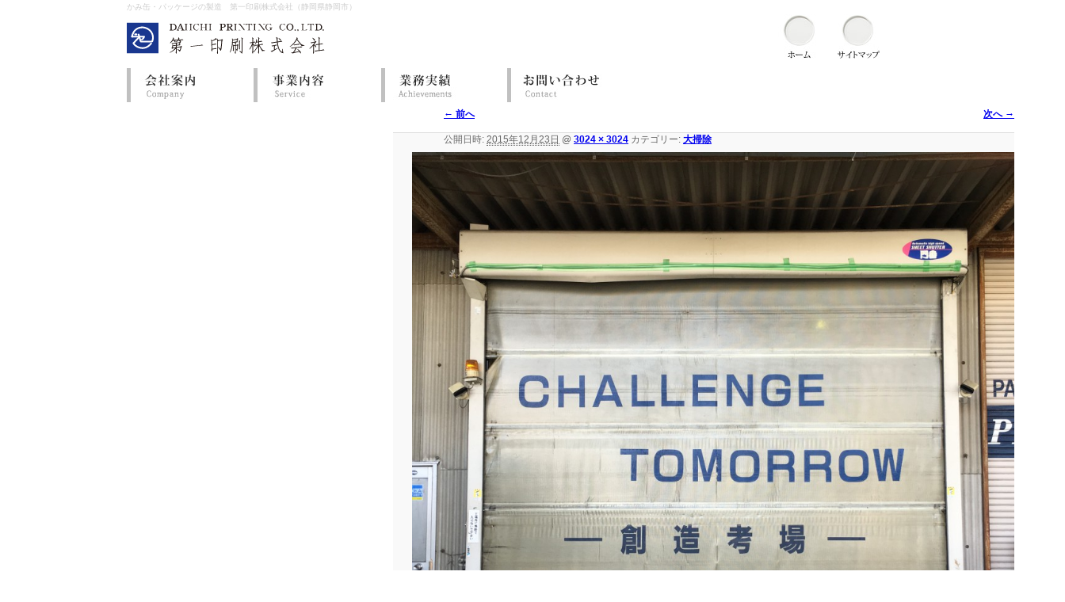

--- FILE ---
content_type: text/html; charset=UTF-8
request_url: https://www.daiichi-printing.com/blog/12/2959/img_1664/
body_size: 26439
content:
<!DOCTYPE html>
<!--[if IE 6]>
<html id="ie6" lang="ja"
	prefix="og: https://ogp.me/ns#" >
<![endif]-->
<!--[if IE 7]>
<html id="ie7" lang="ja"
	prefix="og: https://ogp.me/ns#" >
<![endif]-->
<!--[if IE 8]>
<html id="ie8" lang="ja"
	prefix="og: https://ogp.me/ns#" >
<![endif]-->
<!--[if !(IE 6) | !(IE 7) | !(IE 8)  ]><!-->
<html lang="ja"
	prefix="og: https://ogp.me/ns#" >
<!--<![endif]-->
<head>
<meta charset="UTF-8" />
<meta name="viewport" content="width=device-width, initial-scale=1.0">
<title>IMG_1664 | 第一印刷株式会社</title>
<!--[if lt IE 9]>
<script src="http://html5shiv.googlecode.com/svn/trunk/html5.js"></script>
<![endif]-->
      
      
    <link rel="stylesheet" type="text/css" media="screen" href="https://www.daiichi-printing.com/wordpress/wp-content/themes/twentyeleven/style.css" />  
    <!--[if IE 8]>
<link rel="stylesheet" href="https://www.daiichi-printing.com/wordpress/wp-content/themes/twentyeleven/style.css" />
<![endif]-->
<!--[if IE 7]>
<link rel="stylesheet" href="https://www.daiichi-printing.com/wordpress/wp-content/themes/twentyeleven/style.css" />
<![endif]-->
<link rel="profile" href="http://gmpg.org/xfn/11" />
<link rel="pingback" href="https://www.daiichi-printing.com/wordpress/xmlrpc.php" />
<link rel="alternate" type="application/rss+xml" title="RSS" href="https://www.daiichi-printing.com/feed/" />
<script src="https://www.daiichi-printing.com/wordpress/wp-content/themes/twentyeleven/js/html5.js" type="text/javascript"></script> 

<!-- MapPress Easy Google Maps バージョン:2.58.3 (http://www.mappresspro.com/mappress) -->
<script type='text/javascript'>mapp = window.mapp || {}; mapp.data = [];</script>
<link rel='dns-prefetch' href='//cdnjs.cloudflare.com' />
<link rel='dns-prefetch' href='//unpkg.com' />
<link rel='dns-prefetch' href='//s.w.org' />
<link rel="alternate" type="application/rss+xml" title="第一印刷株式会社 &raquo; フィード" href="https://www.daiichi-printing.com/feed/" />
<link rel="alternate" type="application/rss+xml" title="第一印刷株式会社 &raquo; コメントフィード" href="https://www.daiichi-printing.com/comments/feed/" />
<link rel="alternate" type="application/rss+xml" title="第一印刷株式会社 &raquo; IMG_1664 のコメントのフィード" href="https://www.daiichi-printing.com/blog/12/2959/img_1664/feed/" />
<!-- This site uses the Google Analytics by MonsterInsights plugin v7.14.0 - Using Analytics tracking - https://www.monsterinsights.com/ -->
<!-- Note: MonsterInsights is not currently configured on this site. The site owner needs to authenticate with Google Analytics in the MonsterInsights settings panel. -->
<!-- No UA code set -->
<!-- / Google Analytics by MonsterInsights -->
		<script type="text/javascript">
			window._wpemojiSettings = {"baseUrl":"https:\/\/s.w.org\/images\/core\/emoji\/13.0.0\/72x72\/","ext":".png","svgUrl":"https:\/\/s.w.org\/images\/core\/emoji\/13.0.0\/svg\/","svgExt":".svg","source":{"concatemoji":"https:\/\/www.daiichi-printing.com\/wordpress\/wp-includes\/js\/wp-emoji-release.min.js?ver=5.5.17"}};
			!function(e,a,t){var n,r,o,i=a.createElement("canvas"),p=i.getContext&&i.getContext("2d");function s(e,t){var a=String.fromCharCode;p.clearRect(0,0,i.width,i.height),p.fillText(a.apply(this,e),0,0);e=i.toDataURL();return p.clearRect(0,0,i.width,i.height),p.fillText(a.apply(this,t),0,0),e===i.toDataURL()}function c(e){var t=a.createElement("script");t.src=e,t.defer=t.type="text/javascript",a.getElementsByTagName("head")[0].appendChild(t)}for(o=Array("flag","emoji"),t.supports={everything:!0,everythingExceptFlag:!0},r=0;r<o.length;r++)t.supports[o[r]]=function(e){if(!p||!p.fillText)return!1;switch(p.textBaseline="top",p.font="600 32px Arial",e){case"flag":return s([127987,65039,8205,9895,65039],[127987,65039,8203,9895,65039])?!1:!s([55356,56826,55356,56819],[55356,56826,8203,55356,56819])&&!s([55356,57332,56128,56423,56128,56418,56128,56421,56128,56430,56128,56423,56128,56447],[55356,57332,8203,56128,56423,8203,56128,56418,8203,56128,56421,8203,56128,56430,8203,56128,56423,8203,56128,56447]);case"emoji":return!s([55357,56424,8205,55356,57212],[55357,56424,8203,55356,57212])}return!1}(o[r]),t.supports.everything=t.supports.everything&&t.supports[o[r]],"flag"!==o[r]&&(t.supports.everythingExceptFlag=t.supports.everythingExceptFlag&&t.supports[o[r]]);t.supports.everythingExceptFlag=t.supports.everythingExceptFlag&&!t.supports.flag,t.DOMReady=!1,t.readyCallback=function(){t.DOMReady=!0},t.supports.everything||(n=function(){t.readyCallback()},a.addEventListener?(a.addEventListener("DOMContentLoaded",n,!1),e.addEventListener("load",n,!1)):(e.attachEvent("onload",n),a.attachEvent("onreadystatechange",function(){"complete"===a.readyState&&t.readyCallback()})),(n=t.source||{}).concatemoji?c(n.concatemoji):n.wpemoji&&n.twemoji&&(c(n.twemoji),c(n.wpemoji)))}(window,document,window._wpemojiSettings);
		</script>
		<style type="text/css">
img.wp-smiley,
img.emoji {
	display: inline !important;
	border: none !important;
	box-shadow: none !important;
	height: 1em !important;
	width: 1em !important;
	margin: 0 .07em !important;
	vertical-align: -0.1em !important;
	background: none !important;
	padding: 0 !important;
}
</style>
	<link rel='stylesheet' id='wp-block-library-css'  href='https://www.daiichi-printing.com/wordpress/wp-includes/css/dist/block-library/style.min.css?ver=5.5.17' type='text/css' media='all' />
<link rel='stylesheet' id='contact-form-7-css'  href='https://www.daiichi-printing.com/wordpress/wp-content/plugins/contact-form-7/includes/css/styles.css?ver=5.4' type='text/css' media='all' />
<link rel='stylesheet' id='mappress-leaflet-css'  href='https://unpkg.com/leaflet@1.7.1/dist/leaflet.css?ver=1.7.1' type='text/css' media='all' />
<link rel='stylesheet' id='mappress-css'  href='https://www.daiichi-printing.com/wordpress/wp-content/plugins/mappress-google-maps-for-wordpress/css/mappress.css?ver=2.58.3' type='text/css' media='all' />
<link rel='stylesheet' id='wp-pagenavi-css'  href='https://www.daiichi-printing.com/wordpress/wp-content/plugins/wp-pagenavi/pagenavi-css.css?ver=2.70' type='text/css' media='all' />
<link rel='stylesheet' id='monsterinsights-popular-posts-style-css'  href='https://www.daiichi-printing.com/wordpress/wp-content/plugins/google-analytics-for-wordpress/assets/css/frontend.min.css?ver=7.14.0' type='text/css' media='all' />
<link rel='stylesheet' id='cf7cf-style-css'  href='https://www.daiichi-printing.com/wordpress/wp-content/plugins/cf7-conditional-fields/style.css?ver=1.9.14' type='text/css' media='all' />
<script type='text/javascript' src='https://www.daiichi-printing.com/wordpress/wp-includes/js/jquery/jquery.js?ver=1.12.4-wp' id='jquery-core-js'></script>
<script type='text/javascript' src='//cdnjs.cloudflare.com/ajax/libs/jquery-easing/1.4.1/jquery.easing.min.js?ver=5.5.17' id='jquery-easing-js'></script>
<link rel="https://api.w.org/" href="https://www.daiichi-printing.com/wp-json/" /><link rel="alternate" type="application/json" href="https://www.daiichi-printing.com/wp-json/wp/v2/media/2961" /><link rel="EditURI" type="application/rsd+xml" title="RSD" href="https://www.daiichi-printing.com/wordpress/xmlrpc.php?rsd" />
<link rel="wlwmanifest" type="application/wlwmanifest+xml" href="https://www.daiichi-printing.com/wordpress/wp-includes/wlwmanifest.xml" /> 
<meta name="generator" content="WordPress 5.5.17" />
<link rel='shortlink' href='https://www.daiichi-printing.com/?p=2961' />
<link rel="alternate" type="application/json+oembed" href="https://www.daiichi-printing.com/wp-json/oembed/1.0/embed?url=https%3A%2F%2Fwww.daiichi-printing.com%2Fblog%2F12%2F2959%2Fimg_1664%2F" />
<link rel="alternate" type="text/xml+oembed" href="https://www.daiichi-printing.com/wp-json/oembed/1.0/embed?url=https%3A%2F%2Fwww.daiichi-printing.com%2Fblog%2F12%2F2959%2Fimg_1664%2F&#038;format=xml" />
			<script type="text/javascript" >
				window.ga=window.ga||function(){(ga.q=ga.q||[]).push(arguments)};ga.l=+new Date;
				ga('create', 'UA-234222104-1', 'auto');
				// Plugins
				ga('require', 'outboundLinkTracker');
				ga('send', 'pageview');
			</script>
			<script async src="https://www.google-analytics.com/analytics.js"></script>
			<script async src="https://www.daiichi-printing.com/wordpress/wp-content/plugins/all-in-one-seo-pack/public/js/vendor/autotrack.js?ver=3.7.1"></script>
						<style type="text/css" id="wp-custom-css">
			wpcf7cf_group{
	font-size: 0.8em;
}		</style>
		</head>
<script type="text/javascript">
  var _gaq = _gaq || [];
  _gaq.push(['_setAccount', 'UA-38981548-1']);
  _gaq.push(['_trackPageview']);

  (function() {
    var ga = document.createElement('script'); ga.type = 'text/javascript'; ga.async = true;
    ga.src = ('https:' == document.location.protocol ? 'https://ssl' : 'http://www') + '.google-analytics.com/ga.js';
    var s = document.getElementsByTagName('script')[0]; s.parentNode.insertBefore(ga, s);
  })();
</script>
<body class="attachment attachment-template-default single single-attachment postid-2961 attachmentid-2961 attachment-jpeg singular two-column right-sidebar">
<noscript><p>javascriptが実行できませんでした。</p></noscript>
<div id="page" class="hfeed">
<div id="header_wrap">
<div id="branding">
<p>かみ缶・パッケージの製造　第一印刷株式会社（静岡県静岡市）</p>
<div class="headertool"><ul><li><a href="https://www.daiichi-printing.com/"><img src="https://www.daiichi-printing.com/wordpress/wp-content/themes/twentyeleven/images/hd_home.jpg" alt="ホーム" title="ホーム" width="53" height="56" /></a></li>
<li><a href="https://www.daiichi-printing.com/sitemaps"><img src="https://www.daiichi-printing.com/wordpress/wp-content/themes/twentyeleven/images/hd_sitemaps.jpg" alt="サイトマップ" title="サイトマップ" width="53" height="56" /></a></li>
</ul>
</div>
<div>
<div id="logo"><a href="https://www.daiichi-printing.com/" title="第一印刷株式会社"><img src="https://www.daiichi-printing.com/wordpress/wp-content/themes/twentyeleven/images/logo.gif" alt="第一印刷株式会社" title="第一印刷株式会社" width="250" height="40" /></a></div>
</div>
<!--div id="access_wrap" -->
<div id="access_wrap">
			<div id="access" class="clearfix">
								<div class="menu-gnavi-container"><ul id="menu-gnavi" class="menu"><li id="menu-item-18" class="gnav01 menu-item menu-item-type-post_type menu-item-object-page menu-item-18"><a href="https://www.daiichi-printing.com/company/">会社案内</a></li>
<li id="menu-item-17" class="gnav02 menu-item menu-item-type-post_type menu-item-object-page menu-item-17"><a href="https://www.daiichi-printing.com/service/">事業内容</a></li>
<li id="menu-item-16" class="gnav03 menu-item menu-item-type-post_type menu-item-object-page menu-item-16"><a href="https://www.daiichi-printing.com/achievements/">業務実績</a></li>
<li id="menu-item-15" class="gnav04 menu-item menu-item-type-post_type menu-item-object-page menu-item-15"><a href="https://www.daiichi-printing.com/contact/">お問い合わせ</a></li>
</ul></div>			</div><!-- #access -->
</div>
<!-- #access_wrap -->
			</div><!-- #branding -->
</div><!-- #header_wrap -->
		<div id="primary" class="image-attachment">
			<div id="content" role="main">

			
				<nav id="nav-single">
					<h3 class="assistive-text">画像ナビゲーション</h3>
					<span class="nav-previous"><a href='https://www.daiichi-printing.com/blog/12/2959/%c2%91ae%c2%88e%c2%88o%c2%8du%c2%94n%c2%89e%c2%8fo%c2%81%c2%95%c2%bd%c2%90%c2%ac27%c2%94n-3/'>&larr; 前へ</a></span>
					<span class="nav-next"><a href='https://www.daiichi-printing.com/blog/12/2959/img_1664-2/'>次へ &rarr;</a></span>
				</nav><!-- #nav-single -->

					<article id="post-2961" class="post-2961 attachment type-attachment status-inherit hentry">
						<header class="entry-header">
							<h1 class="entry-title">IMG_1664</h1>

							<div class="entry-meta">
								<span class="meta-prep meta-prep-entry-date">公開日時:</span> <span class="entry-date"><abbr class="published" title="10:15 AM">2015年12月23日</abbr></span> @ <a href="https://www.daiichi-printing.com/wordpress/wp-content/themes/twentyeleven/images/IMG_1664.jpg" title="フルサイズ画像へのリンク">3024 &times; 3024</a> カテゴリー: <a href="https://www.daiichi-printing.com/blog/12/2959/" title="大掃除 へ戻る" rel="gallery">大掃除</a>															</div><!-- .entry-meta -->

						</header><!-- .entry-header -->

						<div class="entry-content">

							<div class="entry-attachment">
								<div class="attachment">
									<a href="https://www.daiichi-printing.com/blog/12/2959/img_1664-2/" title="IMG_1664" rel="attachment"><img width="848" height="848" src="https://www.daiichi-printing.com/wordpress/wp-content/themes/twentyeleven/images/IMG_1664.jpg" class="attachment-848x1024 size-848x1024" alt="" loading="lazy" srcset="https://www.daiichi-printing.com/wordpress/wp-content/themes/twentyeleven/images/IMG_1664.jpg 3024w, https://www.daiichi-printing.com/wordpress/wp-content/themes/twentyeleven/images/IMG_1664-150x150.jpg 150w, https://www.daiichi-printing.com/wordpress/wp-content/themes/twentyeleven/images/IMG_1664-300x300.jpg 300w, https://www.daiichi-printing.com/wordpress/wp-content/themes/twentyeleven/images/IMG_1664-1024x1024.jpg 1024w" sizes="(max-width: 848px) 100vw, 848px" /></a>

																	</div><!-- .attachment -->

							</div><!-- .entry-attachment -->

							<div class="entry-description">
																							</div><!-- .entry-description -->

						</div><!-- .entry-content -->

					</article><!-- #post-2961 -->

						<div id="comments">
	
	
	
		<div id="respond" class="comment-respond">
		<h3 id="reply-title" class="comment-reply-title">コメントを残す <small><a rel="nofollow" id="cancel-comment-reply-link" href="/blog/12/2959/img_1664/#respond" style="display:none;">コメントをキャンセル</a></small></h3><form action="https://www.daiichi-printing.com/wordpress/wp-comments-post.php" method="post" id="commentform" class="comment-form"><p class="comment-notes"><span id="email-notes">メールアドレスが公開されることはありません。</span> <span class="required">*</span> が付いている欄は必須項目です</p><p class="comment-form-comment"><label for="comment">コメント</label> <textarea id="comment" name="comment" cols="45" rows="8" maxlength="65525" required="required"></textarea></p><p class="comment-form-author"><label for="author">名前 <span class="required">*</span></label> <input id="author" name="author" type="text" value="" size="30" maxlength="245" required='required' /></p>
<p class="comment-form-email"><label for="email">メール <span class="required">*</span></label> <input id="email" name="email" type="text" value="" size="30" maxlength="100" aria-describedby="email-notes" required='required' /></p>
<p class="comment-form-url"><label for="url">サイト</label> <input id="url" name="url" type="text" value="" size="30" maxlength="200" /></p>
<p class="comment-form-cookies-consent"><input id="wp-comment-cookies-consent" name="wp-comment-cookies-consent" type="checkbox" value="yes" /> <label for="wp-comment-cookies-consent">次回のコメントで使用するためブラウザーに自分の名前、メールアドレス、サイトを保存する。</label></p>
<p class="form-submit"><input name="submit" type="submit" id="submit" class="submit" value="コメントを送信" /> <input type='hidden' name='comment_post_ID' value='2961' id='comment_post_ID' />
<input type='hidden' name='comment_parent' id='comment_parent' value='0' />
</p><p style="display: none;"><input type="hidden" id="akismet_comment_nonce" name="akismet_comment_nonce" value="a88cb7eb47" /></p><input type="hidden" id="ak_js" name="ak_js" value="21"/><textarea name="ak_hp_textarea" cols="45" rows="8" maxlength="100" style="display: none !important;"></textarea></form>	</div><!-- #respond -->
	
</div><!-- #comments -->

				
			</div><!-- #content -->
		</div><!-- #primary -->


	</div><!-- #main -->
	<footer id="colophon" role="contentinfo">

			
<div class="ft_pagetop"><a class="top" href="#branding"><div>トップへ戻る</div></a></div>
<div id="footer_wrap">
<div id="site-generator">
<div id="ft_stmap">
<ul class="ftmap">
<li class="ftmap_m"><a href="https://www.daiichi-printing.com/">ホーム</a></li>
<li class="ftmap_m"><a href="https://www.daiichi-printing.com/company/">会社案内</a></li>
<li class="ftmap_m"><a href="https://www.daiichi-printing.com/service/">事業内容</a></li>
<li class="ftmap_m"><a href="https://www.daiichi-printing.com/achievements/">業務実績</a></li>
</ul>
<ul class="ftmap">
<li class="ftmap_m"><a href="https://www.daiichi-printing.com/kamikan/">かみ缶</a></li>
<li class="ftmap_m"><a href="https://www.daiichi-printing.com/move/">ムーブコンテンツ</a></li>
<li class="ftmap_m"><a href="https://www.daiichi-printing.com/memorit/">メモリット</a></li>
<li class="ftmap_m"><a href="https://www.daiichi-printing.com/design/">デザイン大賞</a></li>
</ul>
<ul class="ftmap">
<li class="ftmap_m"><a href="https://www.daiichi-printing.com/news/">新着情報</a></li>
<li class="ftmap_m"><a href="https://www.daiichi-printing.com/bloglist/">ブログ</a></li>
<li class="ftmap_m"><a href="https://www.daiichi-printing.com/sitemaps/">サイトマップ</a></li>
<li class="ftmap_m"><a href="https://www.daiichi-printing.com/contact/">お問い合わせ</a></li>
</ul>
<ul class="ftmap">
<li class="ftmap_m"><a href="https://www.daiichi-printing.com/privacy/">プライバシーポリシー</a></li>
<li class="ftmap_m"><a href="https://www.daiichi-printing.com/policy/">サイト利用規約</a></li>
</ul>
</div>
<div id="ft_logo">
<a class="top" href="https://www.daiichi-printing.com/"><img src="https://www.daiichi-printing.com/wordpress/wp-content/themes/twentyeleven/images/f_logo.jpg" alt="第一印刷株式会社" title="第一印刷株式会社" width="196" height="92" /></a><br />
<p>本社　〒420-0064　静岡市葵区本通2丁目1番地の5<br />
事務所・工場　〒420-0949 静岡市葵区与一2丁目10-10<br />
TEL：054-272-1700　FAX：054-272-1824</p>
</div>
</div><!-- end #site-generator -->

<div id="footersp">
<ul>
<li><a class="top" href="https://www.daiichi-printing.com/"><img src="https://www.daiichi-printing.com/wordpress/wp-content/themes/twentyeleven/images/ftsp_01.jpg" alt="ホーム" title="ホーム" /></a></li>
<li><a class="top" href="https://www.daiichi-printing.com/kamikan/"><img src="https://www.daiichi-printing.com/wordpress/wp-content/themes/twentyeleven/images/ftsp_02.jpg" alt="かみ缶" title="かみ缶" /></a></li>
<li><a class="top" href="https://www.daiichi-printing.com/design/"><img src="https://www.daiichi-printing.com/wordpress/wp-content/themes/twentyeleven/images/ftsp_03.jpg" alt="デザイン大賞" title="デザイン大賞" /></a></li>
<li><a class="top" href="https://www.daiichi-printing.com/move/"><img src="https://www.daiichi-printing.com/wordpress/wp-content/themes/twentyeleven/images/ftsp_04.jpg" alt="ムーブコンテンツ" title="ムーブコンテンツ" /></a></li>
<li><a class="top" href="https://www.daiichi-printing.com/memorit/"><img src="https://www.daiichi-printing.com/wordpress/wp-content/themes/twentyeleven/images/ftsp_05.jpg" alt="メモリット" title="メモリット" /></a></li>
<li><a class="top" href="https://www.daiichi-printing.com/bloglist/"><img src="https://www.daiichi-printing.com/wordpress/wp-content/themes/twentyeleven/images/ftsp_06.jpg" alt="ブログ" title="ブログ" /></a></li>
</ul>
<p><a href="https://www.daiichi-printing.com/privacy/">プライバシーポリシー</a>　｜　<a href="https://www.daiichi-printing.com/policy/">サイト利用規約</a></p>
</div>

</div><!-- end #footer_wrap -->
</footer><!-- #colophon -->
<div class="spinfo"><div>第一印刷株式会社</div>
<p>本社　〒420-0064　静岡市葵区本通2丁目1番地の5<br />
事務所・工場　〒420-0949　静岡市葵区与一2丁目10-10</p>

</div>
<div class="copy">
<p>Copyright © 2012 DAIICHI PRINTING CO.LTD.</p>
</div>
<script type='text/javascript' src='https://www.daiichi-printing.com/wordpress/wp-includes/js/dist/vendor/wp-polyfill.min.js?ver=7.4.4' id='wp-polyfill-js'></script>
<script type='text/javascript' id='wp-polyfill-js-after'>
( 'fetch' in window ) || document.write( '<script src="https://www.daiichi-printing.com/wordpress/wp-includes/js/dist/vendor/wp-polyfill-fetch.min.js?ver=3.0.0"></scr' + 'ipt>' );( document.contains ) || document.write( '<script src="https://www.daiichi-printing.com/wordpress/wp-includes/js/dist/vendor/wp-polyfill-node-contains.min.js?ver=3.42.0"></scr' + 'ipt>' );( window.DOMRect ) || document.write( '<script src="https://www.daiichi-printing.com/wordpress/wp-includes/js/dist/vendor/wp-polyfill-dom-rect.min.js?ver=3.42.0"></scr' + 'ipt>' );( window.URL && window.URL.prototype && window.URLSearchParams ) || document.write( '<script src="https://www.daiichi-printing.com/wordpress/wp-includes/js/dist/vendor/wp-polyfill-url.min.js?ver=3.6.4"></scr' + 'ipt>' );( window.FormData && window.FormData.prototype.keys ) || document.write( '<script src="https://www.daiichi-printing.com/wordpress/wp-includes/js/dist/vendor/wp-polyfill-formdata.min.js?ver=3.0.12"></scr' + 'ipt>' );( Element.prototype.matches && Element.prototype.closest ) || document.write( '<script src="https://www.daiichi-printing.com/wordpress/wp-includes/js/dist/vendor/wp-polyfill-element-closest.min.js?ver=2.0.2"></scr' + 'ipt>' );
</script>
<script type='text/javascript' src='https://www.daiichi-printing.com/wordpress/wp-includes/js/dist/i18n.min.js?ver=4ab02c8fd541b8cfb8952fe260d21f16' id='wp-i18n-js'></script>
<script type='text/javascript' src='https://www.daiichi-printing.com/wordpress/wp-includes/js/dist/vendor/lodash.min.js?ver=4.17.21' id='lodash-js'></script>
<script type='text/javascript' id='lodash-js-after'>
window.lodash = _.noConflict();
</script>
<script type='text/javascript' src='https://www.daiichi-printing.com/wordpress/wp-includes/js/dist/url.min.js?ver=d80b474ffb72c3b6933165cc1b3419f6' id='wp-url-js'></script>
<script type='text/javascript' src='https://www.daiichi-printing.com/wordpress/wp-includes/js/dist/hooks.min.js?ver=63769290dead574c40a54748f22ada71' id='wp-hooks-js'></script>
<script type='text/javascript' id='wp-api-fetch-js-translations'>
( function( domain, translations ) {
	var localeData = translations.locale_data[ domain ] || translations.locale_data.messages;
	localeData[""].domain = domain;
	wp.i18n.setLocaleData( localeData, domain );
} )( "default", {"translation-revision-date":"2025-10-03 12:47:47+0000","generator":"GlotPress\/4.0.1","domain":"messages","locale_data":{"messages":{"":{"domain":"messages","plural-forms":"nplurals=1; plural=0;","lang":"ja_JP"},"You are probably offline.":["\u73fe\u5728\u30aa\u30d5\u30e9\u30a4\u30f3\u306e\u3088\u3046\u3067\u3059\u3002"],"Media upload failed. If this is a photo or a large image, please scale it down and try again.":["\u30e1\u30c7\u30a3\u30a2\u306e\u30a2\u30c3\u30d7\u30ed\u30fc\u30c9\u306b\u5931\u6557\u3057\u307e\u3057\u305f\u3002 \u5199\u771f\u307e\u305f\u306f\u5927\u304d\u306a\u753b\u50cf\u306e\u5834\u5408\u306f\u3001\u7e2e\u5c0f\u3057\u3066\u3082\u3046\u4e00\u5ea6\u304a\u8a66\u3057\u304f\u3060\u3055\u3044\u3002"],"An unknown error occurred.":["\u4e0d\u660e\u306a\u30a8\u30e9\u30fc\u304c\u767a\u751f\u3057\u307e\u3057\u305f\u3002"],"The response is not a valid JSON response.":["\u8fd4\u7b54\u304c\u6b63\u3057\u3044 JSON \u30ec\u30b9\u30dd\u30f3\u30b9\u3067\u306f\u3042\u308a\u307e\u305b\u3093\u3002"]}},"comment":{"reference":"wp-includes\/js\/dist\/api-fetch.js"}} );
</script>
<script type='text/javascript' src='https://www.daiichi-printing.com/wordpress/wp-includes/js/dist/api-fetch.min.js?ver=0bb73d10eeea78a4d642cdd686ca7f59' id='wp-api-fetch-js'></script>
<script type='text/javascript' id='wp-api-fetch-js-after'>
wp.apiFetch.use( wp.apiFetch.createRootURLMiddleware( "https://www.daiichi-printing.com/wp-json/" ) );
wp.apiFetch.nonceMiddleware = wp.apiFetch.createNonceMiddleware( "dc1b2192a3" );
wp.apiFetch.use( wp.apiFetch.nonceMiddleware );
wp.apiFetch.use( wp.apiFetch.mediaUploadMiddleware );
wp.apiFetch.nonceEndpoint = "https://www.daiichi-printing.com/wordpress/wp-admin/admin-ajax.php?action=rest-nonce";
</script>
<script type='text/javascript' id='contact-form-7-js-extra'>
/* <![CDATA[ */
var wpcf7 = [];
/* ]]> */
</script>
<script type='text/javascript' src='https://www.daiichi-printing.com/wordpress/wp-content/plugins/contact-form-7/includes/js/index.js?ver=5.4' id='contact-form-7-js'></script>
<script type='text/javascript' id='wpcf7cf-scripts-js-extra'>
/* <![CDATA[ */
var wpcf7cf_global_settings = {"ajaxurl":"https:\/\/www.daiichi-printing.com\/wordpress\/wp-admin\/admin-ajax.php"};
/* ]]> */
</script>
<script type='text/javascript' src='https://www.daiichi-printing.com/wordpress/wp-content/plugins/cf7-conditional-fields/js/scripts.js?ver=1.9.14' id='wpcf7cf-scripts-js'></script>
<script type='text/javascript' src='https://www.daiichi-printing.com/wordpress/wp-includes/js/wp-embed.min.js?ver=5.5.17' id='wp-embed-js'></script>
<script async="async" type='text/javascript' src='https://www.daiichi-printing.com/wordpress/wp-content/plugins/akismet/_inc/form.js?ver=4.1.8' id='akismet-form-js'></script>
			<script type="text/javascript">
				jQuery.noConflict();
				(function( $ ) {
					$(function() {
						$("area[href*=\\#],a[href*=\\#]:not([href=\\#]):not([href^='\\#tab']):not([href^='\\#quicktab']):not([href^='\\#pane'])").click(function() {
							if (location.pathname.replace(/^\//,'') == this.pathname.replace(/^\//,'') && location.hostname == this.hostname) {
								var target = $(this.hash);
								target = target.length ? target : $('[name=' + this.hash.slice(1) +']');
								if (target.length) {
								$('html,body').animate({
								scrollTop: target.offset().top - 20  
								},900 ,'easeInQuint');
								return false;
								}
							}
						});
					});
				})(jQuery);	
			</script>				
				
<script src="//ajax.googleapis.com/ajax/libs/jquery/1.11.0/jquery.min.js"></script>
<script>
	$(function(){
		$(".toggleBtn").on("click", function() {
			$(this).next().slideToggle();
			$(this).toggleClass("active");
		});
	});
</script>

</body>
</html>